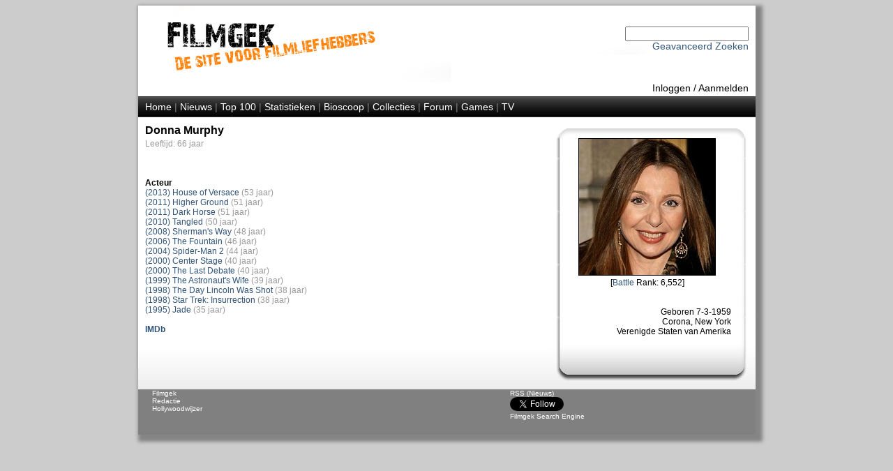

--- FILE ---
content_type: text/html; Charset=UTF-8
request_url: http://www.filmgek.nl/default.asp?section=acteur&r=acteur&fid=22456
body_size: 8586
content:
<!DOCTYPE html PUBLIC "-//W3C//DTD XHTML 1.0 Strict//EN" "http://www.w3.org/TR/xhtml1/DTD/xhtml1-strict.dtd" encoding="UTF-8">
<html xmlns="http://www.w3.org/1999/xhtml" xml:lang="en" lang="en">


<head>

<meta name="robots" content="index, follow" />
<meta name="copyright" content="Copyright 2012 Filmgek.nl" />

<link rel="stylesheet" href="/layout/layout.css" type="text/css" media="screen" />
<link rel="stylesheet" href="/layout/layout.css" type="text/css" media="print" />

<link rel="apple-touch-icon" href="/layout/fglg16.jpg"/>
<link rel="alternate" type="application/rss+xml" href="/rss/rss.asp" title="RSS Filmgek.nl">


    <meta name="description" content="Film Acteur - Donna Murphy" />
    <meta name="keywords" content="film, films, acteur, actrice, regisseur, Donna Murphy, acteur Donna Murphy, actrice Donna Murphy, regisseur Donna Murphy" />
    <title>Filmgek.nl Acteur - Donna Murphy</title>
    
<meta http-equiv="Content-Type" content="text/html; charset=UTF-8" />

</head>

<body>


<div id="container">

<div id="header">


<div id="head"><br /><br />
 	<div>

<!-- Zoeken oude stijl

		<form action="default.asp?section=zoeken" method="get" name="zoekform">    	 
			<select name="Onderwerp" id="Select1">
				<option selected>Film</option>
				<option>Regisseur</option>
				<option>Acteur</option>  
			</select>
                      
			<input name="titel" type="text">
            <input name="jaar" type="hidden" value="(Selecteer jaartal)">
			<input name="genre" type="hidden" value="(Selecteer genre)">
			<input name="section" type="hidden" value="zoeken">
			<input name="zoek" type="hidden" value="Zoeken">
			<input name="zoek1" type="submit" value="Zoeken">
                
		</form>

--> 

<!-- Zoeken nieuwe stijl -->
        <form action="default.asp?section=zoek&r=cloud" method="post" name="zoekform">    	 
            <input name="zoek_tekst" type="text">
            <input name="zoek_button" type="hidden" value="Zoek">
        </form>

        <!-- Link naar 'Geavanceerd Zoeken' -->
        <a href="default.asp?section=zoekadvanced&r=cloud">Geavanceerd Zoeken</a>
     
		<script type="text/javascript">
			document.zoekform.titel.focus();
		</script>
	</div>
</div>      
 
 
 
     
<div id="inlogmenu">
    
    <a href="default.asp?section=inlog&r=aanmeld">Inloggen</a> /
    <a href="default.asp?section=aanmeld&r=inlog">Aanmelden</a> 
    
</div>

<div id="menu">
    <a href="default.asp?section=home&r=home">Home</a> | 
        
    <a href="default.asp?section=news&r=news&nid=menu">Nieuws</a> | 
    <!--<a href="default.asp?section=twitter&r=twitter">Twitter</a> | -->
    <a href="default.asp?section=top100&r=top100&select=top100">Top 100</a> | 
    <a href="default.asp?section=statistieken&r=statistieken">Statistieken</a> | 
    <a href="default.asp?section=bioscoop&r=bioscoop">Bioscoop</a> | 
    <a href="default.asp?section=specials&r=specials&specid=menu">Collecties</a> | 
    <a href="default.asp?section=forum&type=user&r=forum">Forum</a> | 
    <a href="default.asp?section=games&r=games">Games</a> | 
    <a href="default.asp?section=tv&show=1&ref=menu&r=tv">TV</a>

    
</div>


</div>
<div id="mid">
     
    <div id="right">
<head>
    <link rel="stylesheet" href="layout/layoutright.css" type="text/css" media="screen" />
</head>
<div id="shade">
    <div id="Div3">
        <div class="top">
        </div>
        <div class="center">
            <center>
                <img width="195" border="1" src="images/acteur/22456/donna murphy.jpg" alt="Filmgek.nl Donna Murphy"></center>
            

            <div class="centertext">
                
                [<a href="http://www.filmgek.nl/default.asp?section=battle&r=battle">Battle</a> Rank: 6,552]<br /><br />
                
            </div>


            <div class="righttext">
                <br>Geboren 7-3-1959<br>Corona, New York<br>Verenigde Staten van Amerika
            </div>


            <!-- Relaties tussen acteurs -->
            
        </div>
        <div class="bottom">
        </div>
    </div>
</div>
<!-- Beheerder kan plaatje toevoegen -->

    </div> 
 
    <div id="main">
<h1>Donna Murphy</h1>

<font color="#999999">Leeftijd: 66 jaar</font><br><br><BR><BR>
<table border="0" cellspacing="0" cellpadding="0" width=100% ">
<tr class="standaard"><td><b>Acteur</b></td><td class="standaard"><b></b></td></tr>
<tr><td class="standaard"><A href="default.asp?section=movie&r=movie&id=24384">(2013) House of Versace</a> <font color="#999999">(53 jaar)</font></td><td class="standaard"></td></tr><tr><td class="standaard"><A href="default.asp?section=movie&r=movie&id=21439">(2011) Higher Ground</a> <font color="#999999">(51 jaar)</font></td><td class="standaard"></td></tr><tr><td class="standaard"><A href="default.asp?section=movie&r=movie&id=21440">(2011) Dark Horse</a> <font color="#999999">(51 jaar)</font></td><td class="standaard"></td></tr><tr><td class="standaard"><A href="default.asp?section=movie&r=movie&id=10258">(2010) Tangled</a> <font color="#999999">(50 jaar)</font></td><td class="standaard"></td></tr><tr><td class="standaard"><A href="default.asp?section=movie&r=movie&id=30062">(2008) Sherman's Way</a> <font color="#999999">(48 jaar)</font></td><td class="standaard"></td></tr><tr><td class="standaard"><A href="default.asp?section=movie&r=movie&id=10723">(2006) The Fountain</a> <font color="#999999">(46 jaar)</font></td><td class="standaard"></td></tr><tr><td class="standaard"><A href="default.asp?section=movie&r=movie&id=4141">(2004) Spider-Man 2</a> <font color="#999999">(44 jaar)</font></td><td class="standaard"></td></tr><tr><td class="standaard"><A href="default.asp?section=movie&r=movie&id=11027">(2000) Center Stage</a> <font color="#999999">(40 jaar)</font></td><td class="standaard"></td></tr><tr><td class="standaard"><A href="default.asp?section=movie&r=movie&id=26368">(2000) The Last Debate</a> <font color="#999999">(40 jaar)</font></td><td class="standaard"></td></tr><tr><td class="standaard"><A href="default.asp?section=movie&r=movie&id=7130">(1999) The Astronaut's Wife</a> <font color="#999999">(39 jaar)</font></td><td class="standaard"></td></tr><tr><td class="standaard"><A href="default.asp?section=movie&r=movie&id=12388">(1998) The Day Lincoln Was Shot</a> <font color="#999999">(38 jaar)</font></td><td class="standaard"></td></tr><tr><td class="standaard"><A href="default.asp?section=movie&r=movie&id=909">(1998) Star Trek: Insurrection</a> <font color="#999999">(38 jaar)</font></td><td class="standaard"></td></tr><tr><td class="standaard"><A href="default.asp?section=movie&r=movie&id=2639">(1995) Jade</a> <font color="#999999">(35 jaar)</font></td><td class="standaard"></td></tr></table><br><b><a href="http://www.imdb.com/find?q=Donna+Murphy&s=nm"target="_blank">IMDb</a></b><BR><BR>
<td ></td>



    </div>
    <div class="clear"></div>


<div id="bottom">
    

<head>
<link rel="stylesheet" href="layout/layout.css" type="text/css" media="screen" />    
</head>

<div id="bottom">
    <div class="right">
            
            <a href="/rss/rss.asp">RSS (Nieuws)</a><br />

            <a href="https://twitter.com/filmgek" class="twitter-follow-button" data-show-count="false" data-show-screen-name="false">Follow @filmgek</a>
            <script>
                !function (d, s, id) {
                    var js, fjs = d.getElementsByTagName(s)[0];
                    if (!d.getElementById(id)) {
                            js = d.createElement(s);
                            js.id = id;
                            js.src = "//platform.twitter.com/widgets.js";
                            fjs.parentNode.insertBefore(js, fjs);
                        } 
                    }
                (document, "script", "twitter-wjs");
            </script>

            
            <br />
            <a href="#bottom" onClick='window.external.AddSearchProvider("http://www.filmgek.nl/opensearch.xml");'>Filmgek Search Engine</a>
            <span id="bottom"></span>
    </div>
    <div class="left">
            <a href="default.asp?section=redactie">Filmgek</a><br />
            <a href="default.asp?section=redactie">Redactie</a><br />
            <a href="default.asp?section=hwwijzer">Hollywoodwijzer</a><br />
        
    </div><div class="clear"></div>
    
</div>

</div>

</div>    

</body>
</html>


--- FILE ---
content_type: text/css
request_url: http://www.filmgek.nl/layout/layout.css
body_size: 9053
content:
body {
    background-color:#cccccc; 
/*    background-color:#ffaa55; /* Oranje achtergrond t.b.v. Koninginnedag */
    text-align:center;
    font-family: Arial, Helvetica, sans-serif; 
    font-size: 12px;}

a:visited   {color: #305376; text-decoration: none;}
a:link	    {color: #305376; text-decoration: none;}
a:active    {color: orange;}
a:hover     {color: orange; text-decoration: underline;}
h1          {margin: 0 0 3px 0; font-size: 16px; }
h2          {margin: 0 0 3px 0; font-size: 14px; }
ul          {margin: 0;}    

.clear      {clear: both;}
.left       {width: 60%; float: left;}
.right      {width: 40%; float: right;}
.righttext  {text-align:right;}
.lefttext   {text-align:left;}
.centertext {text-align:center;}
.marginmain {margin: 10px; }


.admin          {color: gray;}  
.spoiler        {color: white;}
    .spoiler a:visited {color: white;}  
    .spoiler a:link    {color: white;}  
    .spoiler a:active  {color: white;}  
    .spoiler a:hover   {color: white;}  
.quote          {font-style:italic; }
.editreactie    {float: right;}
    .editreactie a:visited {    color: gray; text-decoration: none; 	}
    .editreactie a:link	{       color: gray; text-decoration: none; 		}
    .editreactie a:active {     color: orange;}
    .editreactie a:hover {      color: orange; text-decoration: underline;}

#container 
{   margin: 0px auto;
    height: auto;
    width: 885px;
    background-color:white;
    text-align:left;
    -webkit-box-shadow: 5px 5px 5px 5px #858585;
    box-shadow: 5px 5px 5px 5px #858585;
    background:url('mainshade.png') 0 bottom repeat-x white; }

#head {
    background-image:url('head.png');
    height: 110px;
    vertical-align: text-bottom;
    font-size: 14px;
    text-align:right;
    line-height: 15px;
    padding: 0 10px;     }

#inlogmenu {
    height: 20px;
    font-size: 14px;
    text-align:right;
    padding: 0 10px;    }

    #inlogmenu a:visited {
        color: black;
		text-decoration: none; 	}
    #inlogmenu a:link	{
        color: black;
		text-decoration: none; 		}
    #inlogmenu a:active {color: orange;}
    #inlogmenu a:hover {color: orange; text-decoration: underline;}


#menu {
    height: 30px;
    width: 865px;
    background-image:url('bgmenu.gif');
    font-family: Arial, Helvetica, sans-serif; 
	font-size: 14px;
    color: gray;
    line-height:30px;
    padding: 0 10px;}
    #menu a:visited {
        color: white;
		text-decoration: none; 	}
    #menu a:link	{
        color: white;
		text-decoration: none; 		}
    #menu a:active {color: orange}
    #menu a:hover {color: orange}

#mid {  width: 885px; }

#main 
{   float: left;
    width: 565px;
    padding: 10px;
    background: white;
    min-height: 100px;
    word-wrap: break-word;
     }

#right {
    float:right;
    height: 100%;
    width: 300px;}

#bottom 
{   padding: 0 10px;
    height: 65px;
    width: 855px;
    background-color:gray;
    font-family: Arial, Helvetica, sans-serif; 
	font-size: 10px;
    font-color: white;
    clear: both;
    }
    #bottom a:visited    {
        color: white; 
		text-decoration: none; 	}
    #bottom a:link	{
        color: white;
		text-decoration: none; 		}
    #bottom a:active {color: orange;}
    #bottom a:hover {color: orange;}
    
.bggrey { background:#B4BABD; 
          height: 1px;
          width: 100%;
          }
    
.home {
    background-color: white;
    background-image:url('homeshade.png');
    min-height: 300px;
    width: 550px;  
    margin: 10px;  
    font-family: Arial, Helvetica, sans-serif; 
	font-size: 12px;
    font-color: black; }
    
#fvdw
{   height: 20px;
    width: 400px;}

#fvdwaf 
{   float:left;
    height: 130px;
    width: 300px;
    overflow: hidden;}
    
.imgreactiehome1 
{   float:left;
    margin: 0 3 0 3;
    height: 100px;
    width: 130px;
    overflow: hidden;}    

.imgreactiehome2 
{   float:right;
    margin: 0 3 0 3;
    height: 100px;
    width: 130px;
    overflow: hidden;}    
    
.imgspace
{   float:left;
    height: 100px;
    width: 15px;}   

.rechts
{   text-align:right;
    margin:10px;}
  
#fvdwt 
{   float:right;
    height: 118px;
    width: 220px;
    margin: 0 3 0 3;
    overflow: hidden; }
    
#fvdwt2 
{   float:right;
    height: 12px;
    width: 220px;
    margin: 0 3 0 3;
    overflow: hidden;
    text-align: right;  
    font-size: 10px;     } 

#htop10 
{   float: left;
    width: 250px;
    height:250px;
    overflow: hidden; }
    
#htop10pic
{   float: right;
    width: 250px;
    height:250px;
    overflow: hidden;
}
#inbios 
{   float: left;
    width: 250px;
    overflow: hidden;
}

#filmcijfer
{   float: right;
    height: auto;
    width: 150px;
    margin: 20px 0 0 0;
    font-size: 80px;
    }

#filmcijferseen
{   float: right;
    height: auto;
    width: 150px;
    margin: 20px 0 0 0;
    font-size: 80px;
    color: #4D6633; }
    
#filmtop
{   float: left;
    margin: 10px;
    height: auto;
    width: 375px;
    }
 
#omschrijving
{   margin: 10px; } 

.newspic
{   float: right;
    width: 140;
}
    
.news
{   float: left;
    margin: 10px;
    width: 400px; }
    
#newsf{
font-size: 10px;}

.top100
{   height: 20px;
    background:url('topstreep.png') bottom repeat-x #ffffff; }

#reactieinput
{   height:     100px;
    width:      400px;
    padding:    3px;
    margin:     10px;     }
 
.mouse2
{   visibility:hidden;
    float: left;
    background-color: #cccccc;
    position:relative;
    width: 250px;
    height: 0px;
    top:-25px;
    left:150px;
    padding:4px; } 

.gameleft       {width: 300px; float: left;}
.gamemid        {width: 5px; float: left;}
.gameright      {width: 200px; float: right;}
.gamegewonnen          {color: #4D6633;
                        font-size: 14px;}  
.gameverloren          {color: red;
                        font-size: 14px;}  

.battleleft       {width: 40%; float: left;}
.battlemid        {width: 20%; float: left;}
.battleright      {width: 40%; float: right;}
.fotohoogte       {height: 250px; overflow: hidden;}

.zoekresultaat
{
	font-family: Arial, Helvetica, sans-serif; 
	font-size: 12px;
	color: #000000;
	text-align: default;
	
}

.zoek_aka_titel
{
	font-family: Arial, Helvetica, sans-serif; 
	font-size: 12px;
	color: #000000;
	text-align: default;
	font-style: italic;
	
}

.zoek_links
{
    margin-bottom: 0px;
    margin-top: 3px;
    float: left;
    width: 100px;
    height: 50px;
    background-color: silver;
}

.zoek_rechts
{
   margin-bottom: 0px;
    float: left;
    width: 240px;
    height: 100px;
    background-color: grey;
}


#cloud { padding: 10px;   }
#cloud { margin: 0; border: solid 1px; line-height:2em; text-align: justify; }
#cloud li { display: inline; padding: 2px;  }
#cloud a { padding: 0px; }
#cloud a.tag01 { font-size:0.8em; font-weight:100; color: #444444;}
#cloud a.tag02 { font-size:0.9em; font-weight:200; color: #444444;}
#cloud a.tag03 { font-size:1.0em; font-weight:300; color: #333333; }
#cloud a.tag04 { font-size:1.2em; font-weight:400; color: #333333; }
#cloud a.tag05 { font-size:1.4em; font-weight:500; color: #222222; }
#cloud a.tag06 { font-size:1.6em; font-weight:600; color: #222222; }
#cloud a.tag07 { font-size:1.8em; font-weight:700; color: #111111; }
#cloud a.tag08 { font-size:2.0em; font-weight:800; color: #111111; }
#cloud a.tag09 { font-size:2.2em; font-weight:900; color: #000000; }
#cloud a.tag10 { font-size:2.5em; font-weight:900; color: #000000; }


.pm blockquote { 
    border:3px solid black;
    padding:0.2em 0.5em;
    color:black;
    border-color:rgba(0,0,0,0.3);
    margin:0.5em;
    border-radius:5px;
    -moz-border-radius:5px;
    -webkit-border-radius:5px;
    -khtml-border-radius: 5px;
		}

.pm blockquote[cite]:before { content:attr(cite); font-weight:bold; color:rgba(0,0,0,0.5); padding-right:0.4em }
.pm .self { background:#fb3; margin-right: 5em; }
.pm .other { background:#9cf; margin-left: 5em; }

.newssubmitwrap  { width:280px; margin:0; }
.newssubmitleft  { float:left; width:80px; height:30px; }
.newssubmitright { float:right; width:200px; height:30px; }

#largo 
{   float: left;
    width: 400px;
    padding: 12px;
    background: white;
    min-height: 100px;
    word-wrap: break-word;
    line-height: 150%;
    font-size: 14px;     }
#largo h1 {margin: 0 0 3px 0; 
           font-size: 26px; 
           padding: 12px;
           line-height: 150%;
           color: orange;
           }   

.yir {
    background-color: white;
    background-image:url('homeshade.png');
    min-height: 300px;
    width: 98%;
/*    width: 550px;  */
    margin: 10px;  
    font-family: Arial, Helvetica, sans-serif; 
	font-size: 12px;
    font-color: black; }

--- FILE ---
content_type: text/css
request_url: http://www.filmgek.nl/layout/layoutright.css
body_size: 1319
content:
h3 {font-size: 14px;
    margin: 0 0 0 0;     }
    
.clear      {clear:both;}

.r  {width: 50%;
     float: right;}
.l  {width: 50%;
     float: left;}

.grey          {color: gray;}  

#picture
{   height: 150px;
    width: 300px;
    
    overflow: hidden; }
    
#picture2c
{   height: 140px;
    width: 240px;
    overflow: hidden; }
.pic
{   width: 235px;
    height: 130px;
    overflow: hidden;}

.picunder {background:url('ytunder.png');
       height: 20px; }

#shade
{   height: 100%;
    width: 300px;     }

.top
{   
    width: 290px;
    height: 30px;
    background: url('tabright.png') repeat-y ;      }

.center
{   width: 240px;
    height: auto;
    background: url('tabright.png') repeat-y -294px; 
    padding: 0 25px;     }

#filmseen
{   float: right;
    width: 90px;
    height: 130px;}
#filmrating
{   float: left;
    width: 100px;
    height: 50px;}
#filmaction
{   float: left;
    width: 100px;
    height: 80px;}

.bottom
{ 
    width: 290px;
    height: 76px;
    background:url('tabright.png') repeat-y -590px; }

.rechts
{   text-align:right;
    margin:10px;}

.ytup {background:url('ytup.png');
       height: 20px; }
       
.ytunder {background:url('ytunder.png') repeat-x ; }


